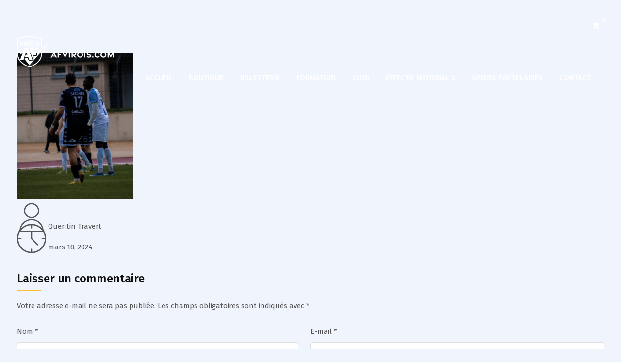

--- FILE ---
content_type: application/javascript
request_url: https://www.afvirois.com/wp-content/themes/khelo/assets/js/time-circle.js?ver=20151215
body_size: 7820
content:
/**
 * Basic structure: TC_Class is the public class that is returned upon being called
 * 
 * So, if you do
 *      var tc = $(".timer").TimeCircles();
 *      
 * tc will contain an instance of the public TimeCircles class. It is important to
 * note that TimeCircles is not chained in the conventional way, check the
 * documentation for more info on how TimeCircles can be chained.
 * 
 * After being called/created, the public TimerCircles class will then- for each element
 * within it's collection, either fetch or create an instance of the private class.
 * Each function called upon the public class will be forwarded to each instance
 * of the private classes within the relevant element collection
 **/
(function($) {

    var useWindow = window;
    
    // From https://developer.mozilla.org/en-US/docs/Web/JavaScript/Reference/Global_Objects/Object/keys
    if (!Object.keys) {
        Object.keys = (function() {
            'use strict';
            var hasOwnProperty = Object.prototype.hasOwnProperty,
                    hasDontEnumBug = !({toString: null}).propertyIsEnumerable('toString'),
                    dontEnums = [
                        'toString',
                        'toLocaleString',
                        'valueOf',
                        'hasOwnProperty',
                        'isPrototypeOf',
                        'propertyIsEnumerable',
                        'constructor'
                    ],
                    dontEnumsLength = dontEnums.length;

            return function(obj) {
                if (typeof obj !== 'object' && (typeof obj !== 'function' || obj === null)) {
                    throw new TypeError('Object.keys called on non-object');
                }

                var result = [], prop, i;

                for (prop in obj) {
                    if (hasOwnProperty.call(obj, prop)) {
                        result.push(prop);
                    }
                }

                if (hasDontEnumBug) {
                    for (i = 0; i < dontEnumsLength; i++) {
                        if (hasOwnProperty.call(obj, dontEnums[i])) {
                            result.push(dontEnums[i]);
                        }
                    }
                }
                return result;
            };
        }());
    }
    
    // Used to disable some features on IE8
    var limited_mode = false;
    var tick_duration = 200; // in ms
    
    var debug = (location.hash === "#debug");
    function debug_log(msg) {
        if (debug) {
            console.log(msg);
        }
    }

    var allUnits = ["Days", "Hours", "Minutes", "Seconds"];
    var nextUnits = {
        Seconds: "Minutes",
        Minutes: "Hours",
        Hours: "Days",
        Days: "Years"
    };
    var secondsIn = {
        Seconds: 1,
        Minutes: 60,
        Hours: 3600,
        Days: 86400,
        Months: 2678400,
        Years: 31536000
    };

    /**
     * Converts hex color code into object containing integer values for the r,g,b use
     * This function (hexToRgb) originates from:
     * http://stackoverflow.com/questions/5623838/rgb-to-hex-and-hex-to-rgb
     * @param {string} hex color code
     */
    function hexToRgb(hex) {

        // Verify already RGB (e.g. "rgb(0,0,0)") or RGBA (e.g. "rgba(0,0,0,0.5)")
        var rgba = /^rgba?\(([\d]+),([\d]+),([\d]+)(,([\d\.]+))?\)$/;
        if(rgba.test(hex)) {
            var result = rgba.exec(hex);
            return {
                r: parseInt(result[1]),
                g: parseInt(result[2]),
                b: parseInt(result[3]),
                a: parseInt(result[5] ? result[5] : 1)
            };
        }

        // Expand shorthand form (e.g. "03F") to full form (e.g. "0033FF")
        var shorthandRegex = /^#?([a-f\d])([a-f\d])([a-f\d])$/i;
        hex = hex.replace(shorthandRegex, function(m, r, g, b) {
            return r + r + g + g + b + b;
        });

        var result = /^#?([a-f\d]{2})([a-f\d]{2})([a-f\d]{2})$/i.exec(hex);
        return result ? {
            r: parseInt(result[1], 16),
            g: parseInt(result[2], 16),
            b: parseInt(result[3], 16)
        } : null;
    }
    
    function isCanvasSupported() {
        var elem = document.createElement('canvas');
        return !!(elem.getContext && elem.getContext('2d'));
    }

    /**
     * Function s4() and guid() originate from:
     * http://stackoverflow.com/questions/105034/how-to-create-a-guid-uuid-in-javascript
     */
    function s4() {
        return Math.floor((1 + Math.random()) * 0x10000)
                .toString(16)
                .substring(1);
    }

    /**
     * Creates a unique id
     * @returns {String}
     */
    function guid() {
        return s4() + s4() + '-' + s4() + '-' + s4() + '-' +
                s4() + '-' + s4() + s4() + s4();
    }

    /**
     * Array.prototype.indexOf fallback for IE8
     * @param {Mixed} mixed
     * @returns {Number}
     */
    if (!Array.prototype.indexOf) {
        Array.prototype.indexOf = function(elt /*, from*/)
        {
            var len = this.length >>> 0;

            var from = Number(arguments[1]) || 0;
            from = (from < 0)
                    ? Math.ceil(from)
                    : Math.floor(from);
            if (from < 0)
                from += len;

            for (; from < len; from++)
            {
                if (from in this &&
                        this[from] === elt)
                    return from;
            }
            return -1;
        };
    }

    function parse_date(str) {
        var match = str.match(/^[0-9]{4}-[0-9]{2}-[0-9]{2}\s[0-9]{1,2}:[0-9]{2}:[0-9]{2}$/);
        if (match !== null && match.length > 0) {
            var parts = str.split(" ");
            var date = parts[0].split("-");
            var time = parts[1].split(":");
            return new Date(date[0], date[1] - 1, date[2], time[0], time[1], time[2]);
        }
        // Fallback for different date formats
        var d = Date.parse(str);
        if (!isNaN(d))
            return d;
        d = Date.parse(str.replace(/-/g, '/').replace('T', ' '));
        if (!isNaN(d))
            return d;
        // Cant find anything
        return new Date();
    }

    function parse_times(diff, old_diff, total_duration, units, floor) {
        var raw_time = {};
        var raw_old_time = {};
        var time = {};
        var pct = {};
        var old_pct = {};
        var old_time = {};

        var greater_unit = null;
        for(var i = 0; i < units.length; i++) {
            var unit = units[i];
            var maxUnits;

            if (greater_unit === null) {
                maxUnits = total_duration / secondsIn[unit];
            }
            else {
                maxUnits = secondsIn[greater_unit] / secondsIn[unit];
            }

            var curUnits = (diff / secondsIn[unit]);
            var oldUnits = (old_diff / secondsIn[unit]);
            
            if(floor) {
                if(curUnits > 0) curUnits = Math.floor(curUnits);
                else curUnits = Math.ceil(curUnits);
                if(oldUnits > 0) oldUnits = Math.floor(oldUnits);
                else oldUnits = Math.ceil(oldUnits);
            }
            
            if (unit !== "Days") {
                curUnits = curUnits % maxUnits;
                oldUnits = oldUnits % maxUnits;
            }

            raw_time[unit] = curUnits;
            time[unit] = Math.abs(curUnits);
            raw_old_time[unit] = oldUnits;
            old_time[unit] = Math.abs(oldUnits);
            pct[unit] = Math.abs(curUnits) / maxUnits;
            old_pct[unit] = Math.abs(oldUnits) / maxUnits;

            greater_unit = unit;
        }

        return {
            raw_time: raw_time,
            raw_old_time: raw_old_time,
            time: time,
            old_time: old_time,
            pct: pct,
            old_pct: old_pct
        };
    }

    var TC_Instance_List = {};
    function updateUsedWindow() {
        if(typeof useWindow.TC_Instance_List !== "undefined") {
            TC_Instance_List = useWindow.TC_Instance_List;
        }
        else {
            useWindow.TC_Instance_List = TC_Instance_List;
        }
        initializeAnimationFrameHandler(useWindow);
    };
    
    function initializeAnimationFrameHandler(w) {
        var vendors = ['webkit', 'moz'];
        for (var x = 0; x < vendors.length && !w.requestAnimationFrame; ++x) {
            w.requestAnimationFrame = w[vendors[x] + 'RequestAnimationFrame'];
            w.cancelAnimationFrame = w[vendors[x] + 'CancelAnimationFrame'];
        }

        if (!w.requestAnimationFrame || !w.cancelAnimationFrame) {
            w.requestAnimationFrame = function(callback, element, instance) {
                if (typeof instance === "undefined")
                    instance = {data: {last_frame: 0}};
                var currTime = new Date().getTime();
                var timeToCall = Math.max(0, 16 - (currTime - instance.data.last_frame));
                var id = w.setTimeout(function() {
                    callback(currTime + timeToCall);
                }, timeToCall);
                instance.data.last_frame = currTime + timeToCall;
                return id;
            };
            w.cancelAnimationFrame = function(id) {
                clearTimeout(id);
            };
        }
    };
    

    var TC_Instance = function(element, options) {
        this.element = element;
        this.container;
        this.listeners = null;
        this.data = {
            paused: false,
            last_frame: 0,
            animation_frame: null,
            interval_fallback: null,
            timer: false,
            total_duration: null,
            prev_time: null,
            drawn_units: [],
            text_elements: {
                Days: null,
                Hours: null,
                Minutes: null,
                Seconds: null
            },
            attributes: {
                canvas: null,
                context: null,
                item_size: null,
                line_width: null,
                radius: null,
                outer_radius: null
            },
            state: {
                fading: {
                    Days: false,
                    Hours: false,
                    Minutes: false,
                    Seconds: false
                }
            }
        };

        this.config = null;
        this.setOptions(options);
        this.initialize();
    };

    TC_Instance.prototype.clearListeners = function() {
        this.listeners = { all: [], visible: [] };
    };
    
    TC_Instance.prototype.addTime = function(seconds_to_add) {
        if(this.data.attributes.ref_date instanceof Date) {
            var d = this.data.attributes.ref_date;
            d.setSeconds(d.getSeconds() + seconds_to_add);
        }
        else if(!isNaN(this.data.attributes.ref_date)) {
            this.data.attributes.ref_date += (seconds_to_add * 1000);
        }
    };
    
    TC_Instance.prototype.initialize = function(clear_listeners) {
        // Initialize drawn units
        this.data.drawn_units = [];
        for(var i = 0; i < Object.keys(this.config.time).length; i++) {
            var unit = Object.keys(this.config.time)[i];
            if (this.config.time[unit].show) {
                this.data.drawn_units.push(unit);
            }
        }

        // Avoid stacking
        $(this.element).children('div.time_circles').remove();

        if (typeof clear_listeners === "undefined")
            clear_listeners = true;
        if (clear_listeners || this.listeners === null) {
            this.clearListeners();
        }
        this.container = $("<div>");
        this.container.addClass('time_circles');
        this.container.appendTo(this.element);
        
        // Determine the needed width and height of TimeCircles
        var height = this.element.offsetHeight;
        var width = this.element.offsetWidth;
        if (height === 0)
            height = $(this.element).height();
        if (width === 0)
            width = $(this.element).width();

        if (height === 0 && width > 0)
            height = width / this.data.drawn_units.length;
        else if (width === 0 && height > 0)
            width = height * this.data.drawn_units.length;
        
        // Create our canvas and set it to the appropriate size
        var canvasElement = document.createElement('canvas');
        canvasElement.width = width;
        canvasElement.height = height;
        
        // Add canvas elements
        this.data.attributes.canvas = $(canvasElement);
        this.data.attributes.canvas.appendTo(this.container);
        
        // Check if the browser has browser support
        var canvasSupported = isCanvasSupported();
        // If the browser doesn't have browser support, check if explorer canvas is loaded
        // (A javascript library that adds canvas support to browsers that don't have it)
        if(!canvasSupported && typeof G_vmlCanvasManager !== "undefined") {
            G_vmlCanvasManager.initElement(canvasElement);
            limited_mode = true;
            canvasSupported = true;
        }
        if(canvasSupported) {
            this.data.attributes.context = canvasElement.getContext('2d');
        }

        this.data.attributes.item_size = Math.min(width / this.data.drawn_units.length, height);
        this.data.attributes.line_width = this.data.attributes.item_size * this.config.fg_width;
        this.data.attributes.radius = ((this.data.attributes.item_size * 0.8) - this.data.attributes.line_width) / 2;
        this.data.attributes.outer_radius = this.data.attributes.radius + 0.5 * Math.max(this.data.attributes.line_width, this.data.attributes.line_width * this.config.bg_width);

        // Prepare Time Elements
        var i = 0;
        for (var key in this.data.text_elements) {
            if (!this.config.time[key].show)
                continue;

            var textElement = $("<div>");
            textElement.addClass('textDiv_' + key);
            textElement.css("top", Math.round(0.35 * this.data.attributes.item_size));
            textElement.css("left", Math.round(i++ * this.data.attributes.item_size));
            textElement.css("width", this.data.attributes.item_size);
            textElement.appendTo(this.container);

            var numberElement = $("<span>");
            numberElement.css("font-size", Math.round(this.config.number_size * this.data.attributes.item_size));
            numberElement.appendTo(textElement);
            
             var headerElement = $("<h4>");
            headerElement.text(this.config.time[key].text); // Options
            headerElement.css("font-size", Math.round(this.config.text_size * this.data.attributes.item_size));
            headerElement.appendTo(textElement);

            this.data.text_elements[key] = numberElement;
        }

        this.start();
        if (!this.config.start) {
            this.data.paused = true;
        }
        
        // Set up interval fallback
        var _this = this;
        this.data.interval_fallback = useWindow.setInterval(function(){
            _this.update.call(_this, true);
        }, 100);
    };

    TC_Instance.prototype.update = function(nodraw) {
        if(typeof nodraw === "undefined") {
            nodraw = false;
        }
        else if(nodraw && this.data.paused) {
            return;
        }
        
        if(limited_mode) {
            //Per unit clearing doesn't work in IE8 using explorer canvas, so do it in one time. The downside is that radial fade cant be used
            this.data.attributes.context.clearRect(0, 0, this.data.attributes.canvas[0].width, this.data.attributes.canvas[0].hright);
        }
        var diff, old_diff;

        var prevDate = this.data.prev_time;
        var curDate = new Date();
        this.data.prev_time = curDate;

        if (prevDate === null)
            prevDate = curDate;

        // If not counting past zero, and time < 0, then simply draw the zero point once, and call stop
        if (!this.config.count_past_zero) {
            if (curDate > this.data.attributes.ref_date) {
                for(var i = 0; i < this.data.drawn_units.length; i++) {
                    var key = this.data.drawn_units[i];

                    // Set the text value
                    this.data.text_elements[key].text("0");
                    var x = (i * this.data.attributes.item_size) + (this.data.attributes.item_size / 2);
                    var y = this.data.attributes.item_size / 2;
                    var color = this.config.time[key].color;
                    this.drawArc(x, y, color, 0);
                }
                this.stop();
                return;
            }
        }

        // Compare current time with reference
        diff = (this.data.attributes.ref_date - curDate) / 1000;
        old_diff = (this.data.attributes.ref_date - prevDate) / 1000;

        var floor = this.config.animation !== "smooth";

        var visible_times = parse_times(diff, old_diff, this.data.total_duration, this.data.drawn_units, floor);
        var all_times = parse_times(diff, old_diff, secondsIn["Years"], allUnits, floor);

        var i = 0;
        var j = 0;
        var lastKey = null;

        var cur_shown = this.data.drawn_units.slice();
        for (var i in allUnits) {
            var key = allUnits[i];

            // Notify (all) listeners
            if (Math.floor(all_times.raw_time[key]) !== Math.floor(all_times.raw_old_time[key])) {
                this.notifyListeners(key, Math.floor(all_times.time[key]), Math.floor(diff), "all");
            }

            if (cur_shown.indexOf(key) < 0)
                continue;

            // Notify (visible) listeners
            if (Math.floor(visible_times.raw_time[key]) !== Math.floor(visible_times.raw_old_time[key])) {
                this.notifyListeners(key, Math.floor(visible_times.time[key]), Math.floor(diff), "visible");
            }
            
            if(!nodraw) {
                // Set the text value
                this.data.text_elements[key].text(Math.floor(Math.abs(visible_times.time[key])));

                var x = (j * this.data.attributes.item_size) + (this.data.attributes.item_size / 2);
                var y = this.data.attributes.item_size / 2;
                var color = this.config.time[key].color;

                if (this.config.animation === "smooth") {
                    if (lastKey !== null && !limited_mode) {
                        if (Math.floor(visible_times.time[lastKey]) > Math.floor(visible_times.old_time[lastKey])) {
                            this.radialFade(x, y, color, 1, key);
                            this.data.state.fading[key] = true;
                        }
                        else if (Math.floor(visible_times.time[lastKey]) < Math.floor(visible_times.old_time[lastKey])) {
                            this.radialFade(x, y, color, 0, key);
                            this.data.state.fading[key] = true;
                        }
                    }
                    if (!this.data.state.fading[key]) {
                        this.drawArc(x, y, color, visible_times.pct[key]);
                    }
                }
                else {
                    this.animateArc(x, y, color, visible_times.pct[key], visible_times.old_pct[key], (new Date()).getTime() + tick_duration);
                }
            }
            lastKey = key;
            j++;
        }

        // Dont request another update if we should be paused
        if(this.data.paused || nodraw) {
            return;
        }
        
        // We need this for our next frame either way
        var _this = this;
        var update = function() {
            _this.update.call(_this);
        };

        // Either call next update immediately, or in a second
        if (this.config.animation === "smooth") {
            // Smooth animation, Queue up the next frame
            this.data.animation_frame = useWindow.requestAnimationFrame(update, _this.element, _this);
        }
        else {
            // Tick animation, Don't queue until very slightly after the next second happens
            var delay = (diff % 1) * 1000;
            if (delay < 0)
                delay = 1000 + delay;
            delay += 50;

            _this.data.animation_frame = useWindow.setTimeout(function() {
                _this.data.animation_frame = useWindow.requestAnimationFrame(update, _this.element, _this);
            }, delay);
        }
    };

    TC_Instance.prototype.animateArc = function(x, y, color, target_pct, cur_pct, animation_end) {
        if (this.data.attributes.context === null)
            return;

        var diff = cur_pct - target_pct;
        if (Math.abs(diff) > 0.5) {
            if (target_pct === 0) {
                this.radialFade(x, y, color, 1);
            }
            else {
                this.radialFade(x, y, color, 0);
            }
        }
        else {
            var progress = (tick_duration - (animation_end - (new Date()).getTime())) / tick_duration;
            if (progress > 1)
                progress = 1;

            var pct = (cur_pct * (1 - progress)) + (target_pct * progress);
            this.drawArc(x, y, color, pct);

            //var show_pct =
            if (progress >= 1)
                return;
            var _this = this;
            useWindow.requestAnimationFrame(function() {
                _this.animateArc(x, y, color, target_pct, cur_pct, animation_end);
            }, this.element);
        }
    };

    TC_Instance.prototype.drawArc = function(x, y, color, pct) {
        if (this.data.attributes.context === null)
            return;

        var clear_radius = Math.max(this.data.attributes.outer_radius, this.data.attributes.item_size / 2);
        if(!limited_mode) {
            this.data.attributes.context.clearRect(
                    x - clear_radius,
                    y - clear_radius,
                    clear_radius * 2,
                    clear_radius * 2
                    );
        }
        
        if (this.config.use_background) {
            this.data.attributes.context.beginPath();
            this.data.attributes.context.arc(x, y, this.data.attributes.radius, 0, 2 * Math.PI, false);
            this.data.attributes.context.lineWidth = this.data.attributes.line_width * this.config.bg_width;

            // line color
            this.data.attributes.context.strokeStyle = this.config.circle_bg_color;
            this.data.attributes.context.stroke();
        }

        // Direction
        var startAngle, endAngle, counterClockwise;
        var defaultOffset = (-0.5 * Math.PI);
        var fullCircle = 2 * Math.PI;
        startAngle = defaultOffset + (this.config.start_angle / 360 * fullCircle);
        var offset = (2 * pct * Math.PI);

        if (this.config.direction === "Both") {
            counterClockwise = false;
            startAngle -= (offset / 2);
            endAngle = startAngle + offset;
        }
        else {
            if (this.config.direction === "Clockwise") {
                counterClockwise = false;
                endAngle = startAngle + offset;
            }
            else {
                counterClockwise = true;
                endAngle = startAngle - offset;
            }
        }

        this.data.attributes.context.beginPath();
        this.data.attributes.context.arc(x, y, this.data.attributes.radius, startAngle, endAngle, counterClockwise);
        this.data.attributes.context.lineWidth = this.data.attributes.line_width;

        // line color
        this.data.attributes.context.strokeStyle = color;
        this.data.attributes.context.stroke();
    };

    TC_Instance.prototype.radialFade = function(x, y, color, from, key) {
        // TODO: Make fade_time option
        var rgb = hexToRgb(color);
        var _this = this; // We have a few inner scopes here that will need access to our instance

        var step = 0.2 * ((from === 1) ? -1 : 1);
        var i;
        for (i = 0; from <= 1 && from >= 0; i++) {
            // Create inner scope so our variables are not changed by the time the Timeout triggers
            (function() {
                var delay = 50 * i;
                var rgba = "rgba(" + rgb.r + ", " + rgb.g + ", " + rgb.b + ", " + (Math.round(from * 10) / 10) + ")";
                useWindow.setTimeout(function() {
                    _this.drawArc(x, y, rgba, 1);
                }, delay);
            }());
            from += step;
        }
        if (typeof key !== undefined) {
            useWindow.setTimeout(function() {
                _this.data.state.fading[key] = false;
            }, 50 * i);
        }
    };

    TC_Instance.prototype.timeLeft = function() {
        if (this.data.paused && typeof this.data.timer === "number") {
            return this.data.timer;
        }
        var now = new Date();
        return ((this.data.attributes.ref_date - now) / 1000);
    };

    TC_Instance.prototype.start = function() {
        useWindow.cancelAnimationFrame(this.data.animation_frame);
        useWindow.clearTimeout(this.data.animation_frame)

        // Check if a date was passed in html attribute or jquery data
        var attr_data_date = $(this.element).data('date');
        if (typeof attr_data_date === "undefined") {
            attr_data_date = $(this.element).attr('data-date');
        }
        if (typeof attr_data_date === "string") {
            this.data.attributes.ref_date = parse_date(attr_data_date);
        }
        // Check if this is an unpause of a timer
        else if (typeof this.data.timer === "number") {
            if (this.data.paused) {
                this.data.attributes.ref_date = (new Date()).getTime() + (this.data.timer * 1000);
            }
        }
        else {
            // Try to get data-timer
            var attr_data_timer = $(this.element).data('timer');
            if (typeof attr_data_timer === "undefined") {
                attr_data_timer = $(this.element).attr('data-timer');
            }
            if (typeof attr_data_timer === "string") {
                attr_data_timer = parseFloat(attr_data_timer);
            }
            if (typeof attr_data_timer === "number") {
                this.data.timer = attr_data_timer;
                this.data.attributes.ref_date = (new Date()).getTime() + (attr_data_timer * 1000);
            }
            else {
                // data-timer and data-date were both not set
                // use config date
                this.data.attributes.ref_date = this.config.ref_date;
            }
        }

        // Start running
        this.data.paused = false;
        this.update.call(this);
    };

    TC_Instance.prototype.restart = function() {
        this.data.timer = false;
        this.start();
    };

    TC_Instance.prototype.stop = function() {
        if (typeof this.data.timer === "number") {
            this.data.timer = this.timeLeft(this);
        }
        // Stop running
        this.data.paused = true;
        useWindow.cancelAnimationFrame(this.data.animation_frame);
    };

    TC_Instance.prototype.destroy = function() {
        this.clearListeners();
        this.stop();
        useWindow.clearInterval(this.data.interval_fallback);
        this.data.interval_fallback = null;
        
        this.container.remove();
        $(this.element).removeAttr('data-tc-id');
        $(this.element).removeData('tc-id');
    };

    TC_Instance.prototype.setOptions = function(options) {
        if (this.config === null) {
            this.default_options.ref_date = new Date();
            this.config = $.extend(true, {}, this.default_options);
        }
        $.extend(true, this.config, options);

        // Use window.top if use_top_frame is true
        if(this.config.use_top_frame) {
            useWindow = window.top;
        }
        else {
            useWindow = window;
        }
        updateUsedWindow();
        
        this.data.total_duration = this.config.total_duration;
        if (typeof this.data.total_duration === "string") {
            if (typeof secondsIn[this.data.total_duration] !== "undefined") {
                // If set to Years, Months, Days, Hours or Minutes, fetch the secondsIn value for that
                this.data.total_duration = secondsIn[this.data.total_duration];
            }
            else if (this.data.total_duration === "Auto") {
                // If set to auto, total_duration is the size of 1 unit, of the unit type bigger than the largest shown
                for(var i = 0; i < Object.keys(this.config.time).length; i++) {
                    var unit = Object.keys(this.config.time)[i];
                    if (this.config.time[unit].show) {
                        this.data.total_duration = secondsIn[nextUnits[unit]];
                        break;
                    }
                }
            }
            else {
                // If it's a string, but neither of the above, user screwed up.
                this.data.total_duration = secondsIn["Years"];
                console.error("Valid values for TimeCircles config.total_duration are either numeric, or (string) Years, Months, Days, Hours, Minutes, Auto");
            }
        }
    };

    TC_Instance.prototype.addListener = function(f, context, type) {
        if (typeof f !== "function")
            return;
        if (typeof type === "undefined")
            type = "visible";
        this.listeners[type].push({func: f, scope: context});
    };

    TC_Instance.prototype.notifyListeners = function(unit, value, total, type) {
        for (var i = 0; i < this.listeners[type].length; i++) {
            var listener = this.listeners[type][i];
            listener.func.apply(listener.scope, [unit, value, total]);
        }
    };

    TC_Instance.prototype.default_options = {
        ref_date: new Date(),
        start: true,
        animation: "smooth",
        count_past_zero: true,
        circle_bg_color: "#60686F",
        use_background: true,
        fg_width: 0.1,
        bg_width: 1.2,
        text_size: 0.07,
        number_size: 0.28,
        total_duration: "Auto",
        direction: "Clockwise",
        use_top_frame: false,
        start_angle: 0,
        time: {
            Days: {
                show: true,                
                text: "Days",
                color: "#FC6"
            },
            Hours: {
                show: true,                
                text: "Hours",
                color: "#9CF"
            },
            Minutes: {
                show: true,                
                text: "Minutes",
                color: "#BFB"
            },
            Seconds: {
                show: true,               
                text: "Seconds",
                color: "#F99"
            }
        }
    };

    // Time circle class
    var TC_Class = function(elements, options) {
        this.elements = elements;
        this.options = options;
        this.foreach();
    };

    TC_Class.prototype.getInstance = function(element) {
        var instance;

        var cur_id = $(element).data("tc-id");
        if (typeof cur_id === "undefined") {
            cur_id = guid();
            $(element).attr("data-tc-id", cur_id);
        }
        if (typeof TC_Instance_List[cur_id] === "undefined") {
            var options = this.options;
            var element_options = $(element).data('options');
            if (typeof element_options === "string") {
                element_options = JSON.parse(element_options);
            }
            if (typeof element_options === "object") {
                options = $.extend(true, {}, this.options, element_options);
            }
            instance = new TC_Instance(element, options);
            TC_Instance_List[cur_id] = instance;
        }
        else {
            instance = TC_Instance_List[cur_id];
            if (typeof this.options !== "undefined") {
                instance.setOptions(this.options);
            }
        }
        return instance;
    };

    TC_Class.prototype.addTime = function(seconds_to_add) {
        this.foreach(function(instance) {
            instance.addTime(seconds_to_add);
        });
    };
    
    TC_Class.prototype.foreach = function(callback) {
        var _this = this;
        this.elements.each(function() {
            var instance = _this.getInstance(this);
            if (typeof callback === "function") {
                callback(instance);
            }
        });
        return this;
    };

    TC_Class.prototype.start = function() {
        this.foreach(function(instance) {
            instance.start();
        });
        return this;
    };

    TC_Class.prototype.stop = function() {
        this.foreach(function(instance) {
            instance.stop();
        });
        return this;
    };

    TC_Class.prototype.restart = function() {
        this.foreach(function(instance) {
            instance.restart();
        });
        return this;
    };

    TC_Class.prototype.rebuild = function() {
        this.foreach(function(instance) {
            instance.initialize(false);
        });
        return this;
    };

    TC_Class.prototype.getTime = function() {
        return this.getInstance(this.elements[0]).timeLeft();
    };

    TC_Class.prototype.addListener = function(f, type) {
        if (typeof type === "undefined")
            type = "visible";
        var _this = this;
        this.foreach(function(instance) {
            instance.addListener(f, _this.elements, type);
        });
        return this;
    };

    TC_Class.prototype.destroy = function() {
        this.foreach(function(instance) {
            instance.destroy();
        });
        return this;
    };

    TC_Class.prototype.end = function() {
        return this.elements;
    };

    $.fn.TimeCircles = function(options) {
        return new TC_Class(this, options);
    };
}(jQuery));